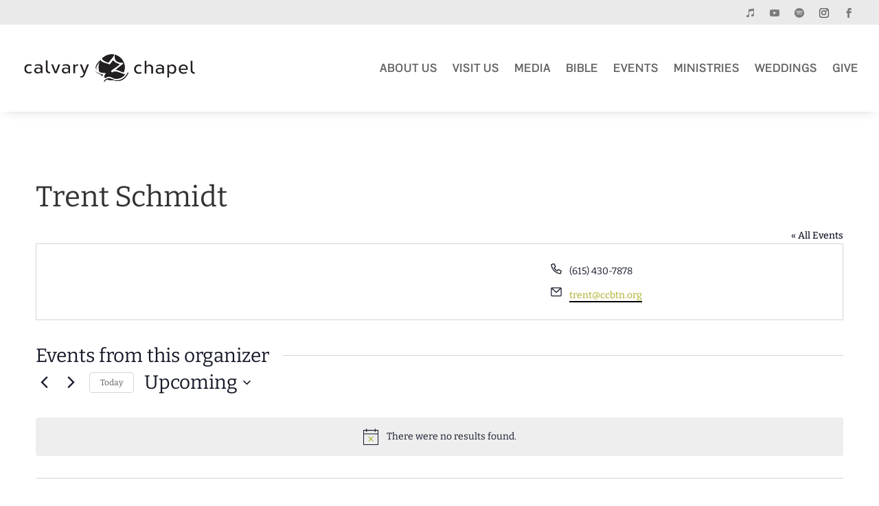

--- FILE ---
content_type: application/javascript; charset=UTF-8
request_url: https://calvarybrentwood.org/cdn-cgi/challenge-platform/h/b/scripts/jsd/d251aa49a8a3/main.js?
body_size: 8145
content:
window._cf_chl_opt={AKGCx8:'b'};~function(Y6,KO,KQ,Kv,Kb,KB,KU,Kx,Ka,Y1){Y6=T,function(R,n,YX,Y5,K,Y){for(YX={R:363,n:214,K:315,Y:381,m:270,g:336,y:222,f:332,P:234},Y5=T,K=R();!![];)try{if(Y=-parseInt(Y5(YX.R))/1+-parseInt(Y5(YX.n))/2*(parseInt(Y5(YX.K))/3)+-parseInt(Y5(YX.Y))/4+parseInt(Y5(YX.m))/5*(-parseInt(Y5(YX.g))/6)+parseInt(Y5(YX.y))/7+parseInt(Y5(YX.f))/8+parseInt(Y5(YX.P))/9,Y===n)break;else K.push(K.shift())}catch(m){K.push(K.shift())}}(I,497397),KO=this||self,KQ=KO[Y6(301)],Kv={},Kv[Y6(343)]='o',Kv[Y6(352)]='s',Kv[Y6(278)]='u',Kv[Y6(193)]='z',Kv[Y6(249)]='n',Kv[Y6(374)]='I',Kv[Y6(142)]='b',Kb=Kv,KO[Y6(198)]=function(R,K,Y,g,YL,YA,YJ,YT,y,W,F,o,z,V,N){if(YL={R:250,n:377,K:282,Y:371,m:148,g:183,y:289,f:221,P:289,W:221,F:257,o:218,z:261,V:309,N:327,l:243},YA={R:210,n:261,K:254,Y:152},YJ={R:312,n:171,K:212,Y:177},YT=Y6,y={'BZUYj':function(G,j){return G+j},'IGvQb':function(G,j){return j===G},'UmBoJ':function(G,j){return G(j)},'dQWmp':function(G,j,S,E){return G(j,S,E)}},y[YT(YL.R)](null,K)||void 0===K)return g;for(W=y[YT(YL.n)](Kc,K),R[YT(YL.K)][YT(YL.Y)]&&(W=W[YT(YL.m)](R[YT(YL.K)][YT(YL.Y)](K))),W=R[YT(YL.g)][YT(YL.y)]&&R[YT(YL.f)]?R[YT(YL.g)][YT(YL.P)](new R[(YT(YL.W))](W)):function(G,YR,j){for(YR=YT,G[YR(YA.R)](),j=0;j<G[YR(YA.n)];G[j]===G[j+1]?G[YR(YA.K)](y[YR(YA.Y)](j,1),1):j+=1);return G}(W),F='nAsAaAb'.split('A'),F=F[YT(YL.F)][YT(YL.o)](F),o=0;o<W[YT(YL.z)];z=W[o],V=y[YT(YL.V)](Kt,R,K,z),F(V)?(N='s'===V&&!R[YT(YL.N)](K[z]),YT(YL.l)===Y+z?P(Y+z,V):N||P(Y+z,K[z])):P(Y+z,V),o++);return g;function P(G,j,YI){YI=T,Object[YI(YJ.R)][YI(YJ.n)][YI(YJ.K)](g,j)||(g[j]=[]),g[j][YI(YJ.Y)](G)}},KB=Y6(258)[Y6(339)](';'),KU=KB[Y6(257)][Y6(218)](KB),KO[Y6(269)]=function(R,n,u4,u3,Yn,K,Y,m,g,y){for(u4={R:365,n:179,K:299,Y:261,m:251,g:281,y:151,f:201,P:177,W:275},u3={R:202,n:147,K:187,Y:312,m:171,g:212,y:177},Yn=Y6,K={'WopKb':function(P,W){return W!==P},'vtmvw':Yn(u4.R),'iApsa':function(P,W){return P<W},'BOoGU':function(P,W){return W===P},'CqsCD':function(P,W){return P<W},'OmPBs':function(P,W){return P(W)}},Y=Object[Yn(u4.n)](n),m=0;K[Yn(u4.K)](m,Y[Yn(u4.Y)]);m++)if(g=Y[m],K[Yn(u4.m)]('f',g)&&(g='N'),R[g]){for(y=0;K[Yn(u4.g)](y,n[Y[m]][Yn(u4.Y)]);-1===R[g][Yn(u4.y)](n[Y[m]][y])&&(K[Yn(u4.f)](KU,n[Y[m]][y])||R[g][Yn(u4.P)]('o.'+n[Y[m]][y])),y++);}else R[g]=n[Y[m]][Yn(u4.W)](function(P,YK){if(YK=Yn,K[YK(u3.R)](YK(u3.n),K[YK(u3.K)]))return'o.'+P;else P[YK(u3.Y)][YK(u3.m)][YK(u3.g)](W,F)||(o[z]=[]),V[N][YK(u3.y)](P)})},Kx=function(ui,ua,ux,uH,uU,Yu,n,K,Y,m){return ui={R:356,n:349,K:237,Y:324,m:188},ua={R:349,n:320,K:358,Y:160,m:339,g:335,y:341,f:190,P:358,W:157,F:195,o:146,z:245,V:317,N:146,l:177,d:358,G:245,k:215,j:358,S:231,E:260,h:322,s:300,e:173,X:323,O:286,Q:223,v:330,b:146,C:367,c:291,B:238,U:370,H:144,x:158,a:358},ux={R:364,n:261},uH={R:361},uU={R:164,n:273,K:261,Y:144,m:312,g:171,y:212,f:370,P:312,W:212,F:312,o:171,z:361,V:241,N:194,l:351,d:177,G:284,k:341,j:284,S:177,E:361,h:284,s:230,e:335,X:351,O:177,Q:358,v:197,b:358,C:378,c:263,B:224,U:312,H:171,x:353,a:361,i:190,D:335,Z:333,J:177,A:372,L:155,M:345,I0:303,I1:177,I2:140,I3:177,I4:280,I5:284,I6:155,I7:173,I8:208,I9:310,II:177,IT:328,IR:177,In:291},Yu=Y6,n={'KrNeq':function(g,f){return f==g},'wEeIK':function(g,f){return g<f},'bmjhQ':function(g,f){return g+f},'aEVPo':Yu(ui.R),'vHduJ':function(g,f){return g-f},'lWznZ':function(g,f){return g|f},'whLKk':function(g,y){return g(y)},'fnMJu':function(g,f){return g<<f},'DabdL':function(g,f){return g==f},'MGyAZ':function(g,f){return g<<f},'QLeRH':function(g,f){return f!==g},'DTxoQ':function(g,f){return g>f},'Dkdmg':function(g,f){return g<f},'CDzOE':function(g,f){return g-f},'QEWLD':function(g,f){return g>f},'svBNF':function(g,f){return g&f},'YyLLr':function(g,y){return g(y)},'fHGIz':function(g,f){return g<<f},'yOrsF':function(g,y){return g(y)},'RFqou':function(g,f){return f==g},'zLCGQ':function(g,f){return g<f},'tVvYh':function(g,f){return g<<f},'BsStl':function(g,f){return g-f},'KmhSC':function(g,y){return g(y)},'lNvdT':function(g,f){return f==g},'eBniG':Yu(ui.n),'aTxUx':Yu(ui.K),'cHscV':function(g,f){return f!=g},'mderr':function(g,f){return f&g},'wPvpy':function(g,f){return g<f},'OfjxX':function(g,f){return g!=f},'nbpYr':function(g,f){return g==f},'dyLcG':function(g,y){return g(y)},'QnRBq':function(g,f){return f&g},'OXKmX':function(g,f){return f==g},'zbmuR':function(g,y){return g(y)},'udVLl':function(g,f){return f*g},'jQhed':function(g,y){return g(y)},'PFuQC':function(g,f){return g!=f},'scUHy':function(g,f){return f&g},'yEizb':function(g,f){return g*f},'YAMBH':function(g,y){return g(y)},'qRSKm':function(g,f){return g===f},'SZRao':function(g,f){return g+f}},K=String[Yu(ui.Y)],Y={'h':function(g,uc){return uc={R:191,n:144},g==null?'':Y.g(g,6,function(y,Ym){return Ym=T,Ym(uc.R)[Ym(uc.n)](y)})},'g':function(y,P,W,Yg,F,o,z,V,N,G,j,S,E,s,X,O,Q,C){if(Yg=Yu,n[Yg(uU.R)](null,y))return'';for(o={},z={},V='',N=2,G=3,j=2,S=[],E=0,s=0,X=0;n[Yg(uU.n)](X,y[Yg(uU.K)]);X+=1)if(O=y[Yg(uU.Y)](X),Object[Yg(uU.m)][Yg(uU.g)][Yg(uU.y)](o,O)||(o[O]=G++,z[O]=!0),Q=n[Yg(uU.f)](V,O),Object[Yg(uU.P)][Yg(uU.g)][Yg(uU.W)](o,Q))V=Q;else{if(Object[Yg(uU.F)][Yg(uU.o)][Yg(uU.W)](z,V)){if(256>V[Yg(uU.z)](0)){if(n[Yg(uU.V)]===Yg(uU.N))return![];else{for(F=0;F<j;E<<=1,s==n[Yg(uU.l)](P,1)?(s=0,S[Yg(uU.d)](W(E)),E=0):s++,F++);for(C=V[Yg(uU.z)](0),F=0;8>F;E=n[Yg(uU.G)](E<<1,1&C),s==P-1?(s=0,S[Yg(uU.d)](n[Yg(uU.k)](W,E)),E=0):s++,C>>=1,F++);}}else{for(C=1,F=0;F<j;E=n[Yg(uU.j)](E<<1,C),s==n[Yg(uU.l)](P,1)?(s=0,S[Yg(uU.S)](W(E)),E=0):s++,C=0,F++);for(C=V[Yg(uU.E)](0),F=0;16>F;E=n[Yg(uU.h)](n[Yg(uU.s)](E,1),C&1),n[Yg(uU.e)](s,n[Yg(uU.X)](P,1))?(s=0,S[Yg(uU.O)](W(E)),E=0):s++,C>>=1,F++);}N--,N==0&&(N=Math[Yg(uU.Q)](2,j),j++),delete z[V]}else for(C=o[V],F=0;F<j;E=n[Yg(uU.v)](E,1)|C&1,s==P-1?(s=0,S[Yg(uU.O)](W(E)),E=0):s++,C>>=1,F++);V=(N--,0==N&&(N=Math[Yg(uU.b)](2,j),j++),o[Q]=G++,String(O))}if(n[Yg(uU.C)]('',V)){if(Yg(uU.c)===Yg(uU.B))return'i';else{if(Object[Yg(uU.U)][Yg(uU.H)][Yg(uU.y)](z,V)){if(n[Yg(uU.x)](256,V[Yg(uU.a)](0))){for(F=0;n[Yg(uU.i)](F,j);E<<=1,n[Yg(uU.D)](s,n[Yg(uU.Z)](P,1))?(s=0,S[Yg(uU.J)](W(E)),E=0):s++,F++);for(C=V[Yg(uU.a)](0),F=0;n[Yg(uU.A)](8,F);E=E<<1.67|n[Yg(uU.L)](C,1),n[Yg(uU.D)](s,P-1)?(s=0,S[Yg(uU.J)](n[Yg(uU.M)](W,E)),E=0):s++,C>>=1,F++);}else{for(C=1,F=0;F<j;E=n[Yg(uU.I0)](E,1)|C,P-1==s?(s=0,S[Yg(uU.I1)](n[Yg(uU.I2)](W,E)),E=0):s++,C=0,F++);for(C=V[Yg(uU.a)](0),F=0;16>F;E=1&C|E<<1.13,n[Yg(uU.e)](s,P-1)?(s=0,S[Yg(uU.I3)](n[Yg(uU.k)](W,E)),E=0):s++,C>>=1,F++);}N--,n[Yg(uU.I4)](0,N)&&(N=Math[Yg(uU.Q)](2,j),j++),delete z[V]}else for(C=o[V],F=0;F<j;E=n[Yg(uU.I5)](E<<1,n[Yg(uU.I6)](C,1)),s==n[Yg(uU.X)](P,1)?(s=0,S[Yg(uU.S)](W(E)),E=0):s++,C>>=1,F++);N--,0==N&&j++}}for(C=2,F=0;n[Yg(uU.I7)](F,j);E=n[Yg(uU.I8)](E,1)|C&1,s==n[Yg(uU.I9)](P,1)?(s=0,S[Yg(uU.II)](n[Yg(uU.IT)](W,E)),E=0):s++,C>>=1,F++);for(;;)if(E<<=1,s==n[Yg(uU.Z)](P,1)){S[Yg(uU.IR)](W(E));break}else s++;return S[Yg(uU.In)]('')},'j':function(g,Yy){return Yy=Yu,n[Yy(ux.R)](null,g)?'':g==''?null:Y.i(g[Yy(ux.n)],32768,function(y,Yf){return Yf=Yy,g[Yf(uH.R)](y)})},'i':function(y,P,W,YP,F,o,z,V,N,G,j,S,E,s,X,O,U,Q,C,B){if(YP=Yu,YP(ua.R)!==n[YP(ua.n)])return;else{for(F=[],o=4,z=4,V=3,N=[],S=W(0),E=P,s=1,G=0;3>G;F[G]=G,G+=1);for(X=0,O=Math[YP(ua.K)](2,2),j=1;j!=O;)for(Q=n[YP(ua.Y)][YP(ua.m)]('|'),C=0;!![];){switch(Q[C++]){case'0':E>>=1;continue;case'1':B=S&E;continue;case'2':n[YP(ua.g)](0,E)&&(E=P,S=n[YP(ua.y)](W,s++));continue;case'3':X|=(n[YP(ua.f)](0,B)?1:0)*j;continue;case'4':j<<=1;continue}break}switch(X){case 0:for(X=0,O=Math[YP(ua.P)](2,8),j=1;n[YP(ua.W)](j,O);B=n[YP(ua.F)](S,E),E>>=1,E==0&&(E=P,S=W(s++)),X|=(n[YP(ua.o)](0,B)?1:0)*j,j<<=1);U=K(X);break;case 1:for(X=0,O=Math[YP(ua.P)](2,16),j=1;n[YP(ua.z)](j,O);B=E&S,E>>=1,n[YP(ua.V)](0,E)&&(E=P,S=W(s++)),X|=(n[YP(ua.N)](0,B)?1:0)*j,j<<=1);U=K(X);break;case 2:return''}for(G=F[3]=U,N[YP(ua.l)](U);;){if(s>y)return'';for(X=0,O=Math[YP(ua.d)](2,V),j=1;n[YP(ua.G)](j,O);B=n[YP(ua.F)](S,E),E>>=1,0==E&&(E=P,S=n[YP(ua.k)](W,s++)),X|=j*(0<B?1:0),j<<=1);switch(U=X){case 0:for(X=0,O=Math[YP(ua.j)](2,8),j=1;j!=O;B=n[YP(ua.S)](S,E),E>>=1,n[YP(ua.E)](0,E)&&(E=P,S=n[YP(ua.h)](W,s++)),X|=n[YP(ua.s)](n[YP(ua.e)](0,B)?1:0,j),j<<=1);F[z++]=n[YP(ua.X)](K,X),U=z-1,o--;break;case 1:for(X=0,O=Math[YP(ua.P)](2,16),j=1;n[YP(ua.O)](j,O);B=n[YP(ua.Q)](S,E),E>>=1,E==0&&(E=P,S=W(s++)),X|=n[YP(ua.v)](n[YP(ua.b)](0,B)?1:0,j),j<<=1);F[z++]=n[YP(ua.C)](K,X),U=z-1,o--;break;case 2:return N[YP(ua.c)]('')}if(0==o&&(o=Math[YP(ua.K)](2,V),V++),F[U])U=F[U];else if(n[YP(ua.B)](U,z))U=n[YP(ua.U)](G,G[YP(ua.H)](0));else return null;N[YP(ua.l)](U),F[z++]=n[YP(ua.x)](G,U[YP(ua.H)](0)),o--,G=U,o==0&&(o=Math[YP(ua.a)](2,V),V++)}}}},m={},m[Yu(ui.m)]=Y.h,m}(),Ka=null,Y1=Y0(),Y3();function Y2(m,g,mG,Yh,y,f,P,W,F,o,z,V,N,l){if(mG={R:181,n:266,K:186,Y:375,m:362,g:239,y:150,f:181,P:161,W:196,F:346,o:338,z:203,V:227,N:271,l:178,d:252,G:248,k:161,j:298,S:161,E:297,h:279,s:246,e:369,X:302,O:318,Q:255,v:186,b:357,C:188},Yh=Y6,y={},y[Yh(mG.R)]=Yh(mG.n),y[Yh(mG.K)]=Yh(mG.Y),f=y,!KA(0))return![];W=(P={},P[Yh(mG.m)]=m,P[Yh(mG.g)]=g,P);try{F=KO[Yh(mG.y)],o=f[Yh(mG.f)]+KO[Yh(mG.P)][Yh(mG.W)]+Yh(mG.F)+F.r+Yh(mG.o),z=new KO[(Yh(mG.z))](),z[Yh(mG.V)](Yh(mG.N),o),z[Yh(mG.l)]=2500,z[Yh(mG.d)]=function(){},V={},V[Yh(mG.G)]=KO[Yh(mG.k)][Yh(mG.G)],V[Yh(mG.j)]=KO[Yh(mG.S)][Yh(mG.j)],V[Yh(mG.E)]=KO[Yh(mG.P)][Yh(mG.E)],V[Yh(mG.h)]=KO[Yh(mG.S)][Yh(mG.s)],V[Yh(mG.e)]=Y1,N=V,l={},l[Yh(mG.X)]=W,l[Yh(mG.O)]=N,l[Yh(mG.Q)]=f[Yh(mG.v)],z[Yh(mG.b)](Kx[Yh(mG.C)](l))}catch(d){}}function Y3(ms,mh,Ys,n,K,Y,m,g,y){if(ms={R:192,n:276,K:292,Y:295,m:334,g:150,y:306,f:235,P:235,W:213,F:139},mh={R:192,n:306,K:292,Y:139},Ys=Y6,n={},n[Ys(ms.R)]=function(f,P){return f!==P},n[Ys(ms.n)]=Ys(ms.K),n[Ys(ms.Y)]=Ys(ms.m),K=n,Y=KO[Ys(ms.g)],!Y)return;if(!KM())return;if(m=![],g=function(){if(!m){if(m=!![],!KM())return;Ki(function(f){Y4(Y,f)})}},KQ[Ys(ms.y)]!==K[Ys(ms.n)])g();else if(KO[Ys(ms.f)])KQ[Ys(ms.P)](Ys(ms.W),g);else if(Ys(ms.m)!==K[Ys(ms.Y)])return;else y=KQ[Ys(ms.F)]||function(){},KQ[Ys(ms.F)]=function(Ye){Ye=Ys,y(),K[Ye(mh.R)](KQ[Ye(mh.n)],Ye(mh.K))&&(KQ[Ye(mh.Y)]=y,g())}}function I(mq){return mq='AdeF3,473576uIqdMG,lNvdT,whNCs,Function,YAMBH,cREDm,JBxy9,bmjhQ,getOwnPropertyNames,QEWLD,cigUe,bigint,jsd,now,UmBoJ,QLeRH,wiApq,SeHhb,3448956Ebwdjm,TtDBN,onload,onreadystatechange,yOrsF,RISdb,boolean,EKDwL,charAt,CgHwe,wPvpy,zRVhf,concat,zBYBK,__CF$cv$params,indexOf,BZUYj,dvldU,ZVlZf,svBNF,XymqE,cHscV,SZRao,function,aTxUx,_cf_chl_opt,XWIGA,CxsHO,KrNeq,NqWCs,catch,createElement,hTvhw,getPrototypeOf,KXVJT,hasOwnProperty,WqPPm,zLCGQ,error,href,glBiM,push,timeout,keys,detail,oJQEO,NYVRc,Array,KSuqn,status,nVthj,vtmvw,DMGjD,HCZdf,Dkdmg,+Nibf1ZVRzqvo3hSUuP7McwLxOakJKy6Hl-4rD$eBI0A98tXF2YE5WsQCmpTGjgnd,dkPPK,symbol,JlFaT,mderr,AKGCx8,MGyAZ,pRIb1,style,body,OmPBs,WopKb,XMLHttpRequest,cloudflare-invisible,navigator,kmIHb,success,tVvYh,floor,sort,tabIndex,call,DOMContentLoaded,97358ekQday,dyLcG,AFbLK,yjNuC,bind,KrTmy,NocWX,Set,4182402otgtkd,scUHy,uoHPZ,xhr-error,event,open,rvbdU,VLFCs,fnMJu,QnRBq,oEBPn,log,13878612saEBBy,addEventListener,EahRv,1|0|2|3|4,qRSKm,TYlZ6,LItlr,aEVPo,sid,d.cookie,/jsd/oneshot/d251aa49a8a3/0.15046540586809656:1768778012:2RFhxzKMQTVpDUModUK99pIdyhJDAuzq9Iw6xKYurLg/,OfjxX,aUjz8,rDmsk,CnwA5,number,IGvQb,BOoGU,ontimeout,hVTQC,splice,source,api,includes,_cf_chl_opt;JJgc4;PJAn2;kJOnV9;IWJi4;OHeaY1;DqMg0;FKmRv9;LpvFx1;cAdz2;PqBHf2;nFZCC5;ddwW5;pRIb1;rxvNi8;RrrrA2;erHi9,toString,OXKmX,length,error on cf_chl_props,YayVK,stringify,dRaLZ,/cdn-cgi/challenge-platform/h/,MrTSP,DfbpL,rxvNi8,5TTekeL,POST,QjKTV,wEeIK,AhLrg,map,lpwNT,Etbhj,undefined,pkLOA2,RFqou,CqsCD,Object,postMessage,lWznZ,contentWindow,PFuQC,MinLf,display: none,from,clientInformation,join,loading,isArray,Aaesn,FxdXB,ezFzj,LRmiB4,SSTpq3,iApsa,udVLl,document,errorInfoObject,fHGIz,IJnFo,[native code],readyState,random,OZqIv,dQWmp,BsStl,appendChild,prototype,onerror,http-code:,3myKvce,parent,nbpYr,chctx,contentDocument,eBniG,randomUUID,zbmuR,jQhed,fromCharCode,ucUBX,removeChild,isNaN,KmhSC,iaRrj,yEizb,fxakd,2905800GGZFkQ,CDzOE,BpxaQ,DabdL,3725328ebnzPy,QNnYL,/invisible/jsd,split,yEJdA,whLKk,location,object,CkEuj,YyLLr,/b/ov1/0.15046540586809656:1768778012:2RFhxzKMQTVpDUModUK99pIdyhJDAuzq9Iw6xKYurLg/,qveYh,pqCxH,QoRcc,MJDzf,vHduJ,string,DTxoQ,FcxFR,HCOTU,inxAO,send,pow,WNAgY,iframe,charCodeAt'.split(','),I=function(){return mq},I()}function KA(n,mK,YN,K,Y){return mK={R:206,n:206,K:307},YN=Y6,K={},K[YN(mK.R)]=function(m,g){return m<g},Y=K,Y[YN(mK.n)](Math[YN(mK.K)](),n)}function KM(my,Yd,n,K,Y,m,g){return my={R:355,n:240,K:209,Y:355,m:376},Yd=Y6,n={},n[Yd(my.R)]=function(f,P){return f/P},n[Yd(my.n)]=function(f,P){return f-P},K=n,Y=3600,m=KL(),g=Math[Yd(my.K)](K[Yd(my.Y)](Date[Yd(my.m)](),1e3)),K[Yd(my.n)](g,m)>Y?![]:!![]}function KZ(){return KD()!==null}function T(R,n,K,Y){return R=R-138,K=I(),Y=K[R],Y}function Y4(Y,m,me,Yq,g,y,f,P){if(me={R:325,n:204,K:168,Y:174,m:256,g:207,y:255,f:325,P:242,W:226,F:316,o:283,z:255,V:242,N:226,l:180},Yq=Y6,g={},g[Yq(me.R)]=Yq(me.n),g[Yq(me.K)]=Yq(me.Y),y=g,!Y[Yq(me.m)])return;m===Yq(me.g)?(f={},f[Yq(me.y)]=y[Yq(me.f)],f[Yq(me.P)]=Y.r,f[Yq(me.W)]=Yq(me.g),KO[Yq(me.F)][Yq(me.o)](f,'*')):(P={},P[Yq(me.z)]=Yq(me.n),P[Yq(me.V)]=Y.r,P[Yq(me.N)]=y[Yq(me.K)],P[Yq(me.l)]=m,KO[Yq(me.F)][Yq(me.o)](P,'*'))}function Y0(ml,YE){return ml={R:321},YE=Y6,crypto&&crypto[YE(ml.R)]?crypto[YE(ml.R)]():''}function KJ(mR,YV,R,n){if(mR={R:153,n:182,K:274,Y:253,m:373},YV=Y6,R={'dvldU':function(K,Y){return K!==Y},'AhLrg':function(K,Y){return K(Y)},'hVTQC':function(K,Y,m){return K(Y,m)},'cigUe':function(K,Y){return Y*K}},n=KD(),n===null)return;Ka=(Ka&&(R[YV(mR.R)](YV(mR.n),YV(mR.n))?K(Y):R[YV(mR.K)](clearTimeout,Ka)),R[YV(mR.Y)](setTimeout,function(){Ki()},R[YV(mR.m)](n,1e3)))}function KL(mu,Yl,R,n){return mu={R:150,n:209,K:268},Yl=Y6,R={'DfbpL':function(K,Y){return K(Y)}},n=KO[Yl(mu.R)],Math[Yl(mu.n)](+R[Yl(mu.K)](atob,n.t))}function KD(m5,Yr,n,K,Y,m){if(m5={R:329,n:145,K:249,Y:228,m:380,g:150,y:145,f:228,P:380,W:232,F:277,o:178},Yr=Y6,n={},n[Yr(m5.R)]=function(g,f){return f!==g},n[Yr(m5.n)]=Yr(m5.K),n[Yr(m5.Y)]=function(g,f){return g<f},n[Yr(m5.m)]=function(g,f){return f!==g},K=n,Y=KO[Yr(m5.g)],!Y)return null;if(m=Y.i,K[Yr(m5.R)](typeof m,K[Yr(m5.y)])||K[Yr(m5.f)](m,30)){if(K[Yr(m5.P)](Yr(m5.W),Yr(m5.F)))return null;else n(Yr(m5.o))}return m}function KC(n,K,YQ,Y7,Y,m){return YQ={R:304,n:350,K:305,Y:366,m:304,g:366,y:312,f:259,P:212,W:151},Y7=Y6,Y={},Y[Y7(YQ.R)]=function(g,f){return g<f},Y[Y7(YQ.n)]=Y7(YQ.K),m=Y,K instanceof n[Y7(YQ.Y)]&&m[Y7(YQ.m)](0,n[Y7(YQ.g)][Y7(YQ.y)][Y7(YQ.f)][Y7(YQ.P)](K)[Y7(YQ.W)](m[Y7(YQ.n)]))}function Kt(R,n,K,YU,Y8,Y,m,g,P){Y=(YU={R:343,n:340,K:143,Y:189,m:210,g:261,y:254,f:172,P:172,W:382,F:163,o:368,z:159,V:166,N:337,l:294,d:139,G:183,k:293,j:183,S:247,E:156,h:359},Y8=Y6,{'TtDBN':function(P,W){return P==W},'CxsHO':Y8(YU.R),'cREDm':function(P,W){return W==P},'QNnYL':Y8(YU.n),'rDmsk':function(P,W){return P===W},'XymqE':function(P,W){return P===W},'WNAgY':function(y,P,W){return y(P,W)}});try{if(Y8(YU.K)!==Y8(YU.Y))m=n[K];else{for(y[Y8(YU.m)](),P=0;P<f[Y8(YU.g)];W[P+1]===P[P]?F[Y8(YU.y)](P+1,1):P+=1);return o}}catch(P){if(Y8(YU.f)!==Y8(YU.P))n();else return'i'}if(m==null)return void 0===m?'u':'x';if(Y[Y8(YU.W)](Y[Y8(YU.F)],typeof m))try{if(Y[Y8(YU.o)](Y8(YU.z),typeof m[Y8(YU.V)])){if(Y[Y8(YU.N)]!==Y8(YU.l))return m[Y8(YU.V)](function(){}),'p';else Y[Y8(YU.d)]=m,g()}}catch(o){}return R[Y8(YU.G)][Y8(YU.k)](m)?'a':m===R[Y8(YU.j)]?'D':Y[Y8(YU.S)](!0,m)?'T':Y[Y8(YU.E)](!1,m)?'F':(g=typeof m,Y8(YU.z)==g?Y[Y8(YU.h)](KC,R,m)?'N':'f':Kb[g]||'?')}function Kp(R,n,mN,mV,mr,mw,YG,K,Y,m,g){mN={R:178,n:314,K:271,Y:266,m:244,g:150,y:233,f:161,P:203,W:227,F:154,o:216,z:354,V:162,N:196,l:348,d:256,G:178,k:252,j:138,S:313,E:265,h:342,s:175,e:342,X:175,O:265,Q:357,v:188,b:264},mV={R:184,n:225},mr={R:149,n:149,K:185,Y:308,m:185,g:207,y:220,f:216,P:344,W:185,F:361},mw={R:220,n:229},YG=Y6,K={'NocWX':function(y,f){return y(f)},'VLFCs':YG(mN.R),'OZqIv':function(f,P){return f<P},'AFbLK':function(f,P){return f+P},'CkEuj':YG(mN.n),'KSuqn':function(y,f){return y(f)},'ZVlZf':YG(mN.K),'FcxFR':function(f,P){return f+P},'XWIGA':YG(mN.Y),'pqCxH':YG(mN.m),'dRaLZ':function(y){return y()}},Y=KO[YG(mN.g)],console[YG(mN.y)](KO[YG(mN.f)]),m=new KO[(YG(mN.P))](),m[YG(mN.W)](K[YG(mN.F)],K[YG(mN.o)](K[YG(mN.o)](K[YG(mN.z)](K[YG(mN.V)],KO[YG(mN.f)][YG(mN.N)]),K[YG(mN.l)]),Y.r)),Y[YG(mN.d)]&&(m[YG(mN.G)]=5e3,m[YG(mN.k)]=function(Yk){Yk=YG,K[Yk(mw.R)](n,K[Yk(mw.n)])}),m[YG(mN.j)]=function(Yj){if(Yj=YG,Yj(mr.R)===Yj(mr.n))m[Yj(mr.K)]>=200&&K[Yj(mr.Y)](m[Yj(mr.m)],300)?n(Yj(mr.g)):K[Yj(mr.y)](n,K[Yj(mr.f)](K[Yj(mr.P)],m[Yj(mr.W)]));else return K[Yj(mr.F)](Y)},m[YG(mN.S)]=function(YS){YS=YG,K[YS(mV.R)](n,YS(mV.n))},g={'t':K[YG(mN.E)](KL),'lhr':KQ[YG(mN.h)]&&KQ[YG(mN.h)][YG(mN.s)]?KQ[YG(mN.e)][YG(mN.X)]:'','api':Y[YG(mN.d)]?!![]:![],'c':K[YG(mN.O)](KZ),'payload':R},m[YG(mN.Q)](Kx[YG(mN.v)](JSON[YG(mN.b)](g)))}function KH(u6,YY,K,Y,m,g,y,f){K=(u6={R:167,n:360,K:199,Y:288,m:211,g:200,y:311,f:285,P:290,W:205,F:219,o:319,z:200,V:326},YY=Y6,{'KrTmy':function(P,W,F,o,z){return P(W,F,o,z)}});try{return Y=KQ[YY(u6.R)](YY(u6.n)),Y[YY(u6.K)]=YY(u6.Y),Y[YY(u6.m)]='-1',KQ[YY(u6.g)][YY(u6.y)](Y),m=Y[YY(u6.f)],g={},g=pRIb1(m,m,'',g),g=pRIb1(m,m[YY(u6.P)]||m[YY(u6.W)],'n.',g),g=K[YY(u6.F)](pRIb1,m,Y[YY(u6.o)],'d.',g),KQ[YY(u6.z)][YY(u6.V)](Y),y={},y.r=g,y.e=null,y}catch(P){return f={},f.r={},f.e=P,f}}function Ki(R,m1,m0,YW,n,K){m1={R:262,n:207,K:331,Y:170,m:262},m0={R:236,n:165,K:331,Y:159,m:176,g:347,y:267,f:272,P:185,W:296,F:185,o:287,z:314,V:185},YW=Y6,n={'glBiM':function(Y,m){return m===Y},'MrTSP':function(Y,m,g){return Y(m,g)},'QjKTV':YW(m1.R),'RISdb':function(Y,m){return Y<m},'EahRv':YW(m1.n),'NqWCs':YW(m1.K),'KXVJT':function(Y){return Y()}},K=n[YW(m1.Y)](KH),Kp(K.r,function(Y,up,uM,uL,Yo,m,y,f){if(up={R:379,n:159},uM={R:176},uL={R:141},Yo=YW,m={'ezFzj':function(g,f,YF){return YF=T,n[YF(uL.R)](g,f)},'MinLf':n[Yo(m0.R)]},n[Yo(m0.n)]===Yo(m0.K)){typeof R===Yo(m0.Y)&&(n[Yo(m0.m)](Yo(m0.g),Yo(m0.g))?R(Y):(y={'wiApq':function(P,W,Yz){return Yz=Yo,n[Yz(uM.R)](P,W)}},f=y(),f(f.r,function(G,Yw){Yw=Yo,y[Yw(up.R)](typeof z,Yw(up.n))&&l(G),N()}),f.e&&n[Yo(m0.y)](z,n[Yo(m0.f)],f.e)));KJ()}else g[Yo(m0.P)]>=200&&m[Yo(m0.W)](y[Yo(m0.F)],300)?F(m[Yo(m0.o)]):o(Yo(m0.z)+z[Yo(m0.V)])}),K.e&&Y2(YW(m1.m),K.e)}function Kc(n,Yx,Y9,K,Y,m){for(Yx={R:217,n:148,K:179,Y:169},Y9=Y6,K={},K[Y9(Yx.R)]=function(g,f){return g!==f},Y=K,m=[];Y[Y9(Yx.R)](null,n);m=m[Y9(Yx.n)](Object[Y9(Yx.K)](n)),n=Object[Y9(Yx.Y)](n));return m}}()